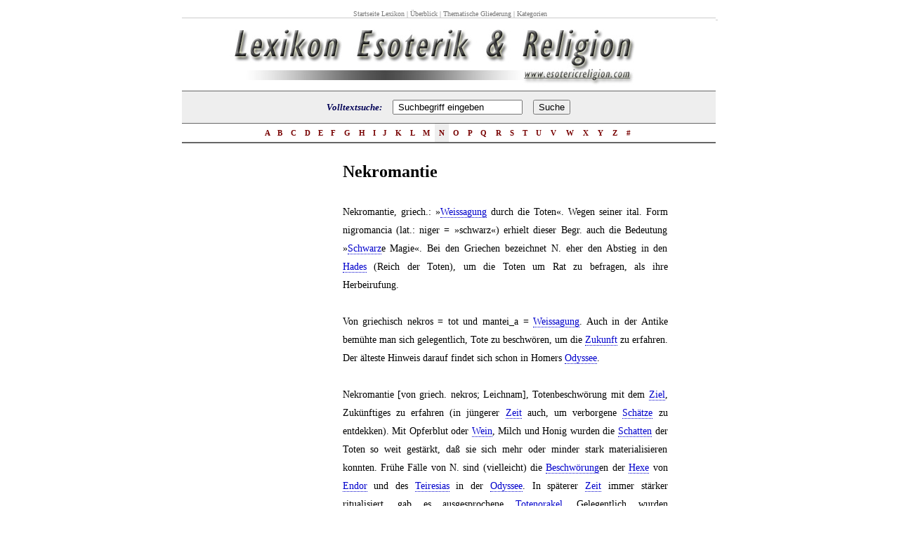

--- FILE ---
content_type: text/html
request_url: http://www.esotericreligion.com/deu/d/nekromantie/nekromantie.htm
body_size: 4937
content:
<!DOCTYPE HTML PUBLIC "-//W3C//DTD HTML 4.01 Transitional//EN">
<html>
<head>
<title>Nekromantie - Lexikon Esoterik Religion</title>
<link href="../../../bilder/lexikonesoterik.css" rel="stylesheet" type="text/css">
<meta http-equiv="Content-Type" content="text/html; charset=iso-8859-1">
<meta name="keywords" content="Lexikon der Esoterik und der Religion, Parawissenschaften, Spiritualismus">
<meta name="description" content="Religionslexikon mit Tausenden Einträgen.">
<meta name="Author" content="www.esotericreligion.com">
<meta name="copyright" content="2010 www.esotericreligion.com">
<META NAME="robots" CONTENT="index, follow">
<META NAME="revisit-after" CONTENT="10 days">
<META NAME="distribution" CONTENT="global">
<META NAME="rating" CONTENT="general">
<META NAME="Content-Language" CONTENT="german">

<script language="JavaScript" type="text/JavaScript">
<!--
function MM_findObj(n, d) { //v4.01
  var p,i,x;  if(!d) d=document; if((p=n.indexOf("?"))>0&&parent.frames.length) {
    d=parent.frames[n.substring(p+1)].document; n=n.substring(0,p);}
  if(!(x=d[n])&&d.all) x=d.all[n]; for (i=0;!x&&i<d.forms.length;i++) x=d.forms[i][n];
  for(i=0;!x&&d.layers&&i<d.layers.length;i++) x=MM_findObj(n,d.layers[i].document);
  if(!x && d.getElementById) x=d.getElementById(n); return x;
}

function MM_changeProp(objName,x,theProp,theValue) { //v6.0
  var obj = MM_findObj(objName);
  if (obj && (theProp.indexOf("style.")==-1 || obj.style)){
    if (theValue == true || theValue == false)
      eval("obj."+theProp+"="+theValue);
    else eval("obj."+theProp+"='"+theValue+"'");
  }
}
//-->
</script>
</head>


<body style="margin: 12px;" topmargin="12" bottommargin="0" leftmargin="0" rightmargin="0" onload="javascript:document.mainform.SEARCHEB.focus();" bgcolor="#ffffff" marginheight="0" marginwidth="0">

<center>
<table border="0" cellpadding="0" cellspacing="0" width="760">
	<tbody><tr>
		<td colspan="2">
			<table cellpadding="0" cellspacing="0" width="100%">
				<tbody><tr>
					<td nowrap="nowrap" class="smalltype" style="border-bottom: 1px solid rgb(204, 204, 204); padding-left: 5px;">
				      <div align="center"><a href="http://www.esotericreligion.com/">Startseite Lexikon</a> | <a href="http://www.esotericreligion.com/ueberblick.htm">&Uuml;berblick</a> | <a href="http://www.esotericreligion.com/thema-esoterik.htm">Thematische Gliederung</a>  | <a href="http://www.esotericreligion.com/kategorien-esoterik-religion.htm">Kategorien</a></div></td>
					</tr>
			</tbody></table>
		</td><td style="border-bottom: 1px solid rgb(204, 204, 204); padding-bottom: 5px; font-family: sans-serif; font-size: 10px;" align="right" nowrap="nowrap" width="100%">&nbsp;</td>
		
	</tr>
	<tr>
		<td width="100%">
			<table border="0" cellpadding="0" cellspacing="0" width="760">
				<tbody><tr>
					<td align="right" bgcolor="#ffffff" height="100" width="85%"><img src="../../../bilder/religion-lexikon.jpg" width="578" height="90"></td>
					<td width="10">&nbsp;</td>
				</tr>
			</tbody></table>
		</td>
	</tr>
	<tr>
		<td style="border-top: 1px solid rgb(102, 102, 102); padding-top: 0px; padding-bottom: 0px;" width="100%">
			<table bgcolor="#eeeeee" border="0" cellpadding="0" cellspacing="0" width="760">
				<tbody><tr><form id="mainform" name="mainform" method="get" action="http://www.esotericreligion.com/suche/search.php" >
					<td height="45" align="right" class="src">
				        <div align="center"> Volltextsuche:&nbsp;&nbsp;&nbsp;&nbsp;				          
				          <input name="query" type="text" class="fld" id="query" style="width: 185px;"  onFocus="MM_changeProp('textfield22','','value',value='','INPUT/TEXT')" value=" Suchbegriff eingeben" size="70">
				          &nbsp;
				          <input name="search" type="hidden" id="search" value="1">
				          &nbsp;
				          <input value="Suche" class="btx" type="submit">		              
			          </div></td></form>
					</tr>
			</tbody></table>
		</td>
	</tr>
	<tr>
		<td style="border-top: 1px solid rgb(102, 102, 102); border-bottom: 2px solid rgb(102, 102, 102);" width="100%">
			<table border="0" cellpadding="0" cellspacing="0" width="760">
				<tbody><tr>
					<td width="15%">&nbsp;</td>
					<td class="ltr" style="background-color: rgb(255, 255, 255);" onmouseover="this.style.backgroundColor='#EEEEEE'" onmouseout="this.style.backgroundColor='#FFFFFF'" onclick="goLtr('A');" height="26" nowrap="nowrap"><a href="http://www.esotericreligion.com/deu/i/index-a.htm">&nbsp;A&nbsp;</a></td>
					<td class="ltr" style="background-color: rgb(255, 255, 255);" onmouseover="this.style.backgroundColor='#EEEEEE'" onmouseout="this.style.backgroundColor='#FFFFFF'" onclick="goLtr('B');" height="26" nowrap="nowrap"><a href="http://www.esotericreligion.com/deu/i/index-b.htm">&nbsp;B&nbsp;</a></td>
					<td class="ltr" style="background-color: rgb(255, 255, 255);" onmouseover="this.style.backgroundColor='#EEEEEE'" onmouseout="this.style.backgroundColor='#FFFFFF'" onclick="goLtr('C');" height="26" nowrap="nowrap"><a href="http://www.esotericreligion.com/deu/i/index-c.htm">&nbsp;C&nbsp;</a></td>
					<td class="ltr" style="background-color: rgb(255, 255, 255);" onmouseover="this.style.backgroundColor='#EEEEEE'" onmouseout="this.style.backgroundColor='#FFFFFF'" onclick="goLtr('D');" height="26" nowrap="nowrap"><a href="http://www.esotericreligion.com/deu/i/index-d.htm">&nbsp;D&nbsp;</a></td>
					<td class="ltr" style="background-color: rgb(255, 255, 255);" onmouseover="this.style.backgroundColor='#EEEEEE'" onmouseout="this.style.backgroundColor='#FFFFFF'" onclick="goLtr('E');" height="26" nowrap="nowrap"><a href="http://www.esotericreligion.com/deu/i/index-e.htm">&nbsp;E&nbsp;</a></td>
					<td class="ltr" style="background-color: rgb(255, 255, 255);" onmouseover="this.style.backgroundColor='#EEEEEE'" onmouseout="this.style.backgroundColor='#FFFFFF'" onclick="goLtr('F');" height="26" nowrap="nowrap"><a href="http://www.esotericreligion.com/deu/i/index-f.htm">&nbsp;F&nbsp;</a></td>
					<td class="ltr" style="background-color: rgb(255, 255, 255);" onmouseover="this.style.backgroundColor='#EEEEEE'" onmouseout="this.style.backgroundColor='#FFFFFF'" onclick="goLtr('G');" height="26" nowrap="nowrap"><a href="http://www.esotericreligion.com/deu/i/index-g.htm">&nbsp;G&nbsp;</a></td>
					<td class="ltr" style="background-color: rgb(255, 255, 255);" onmouseover="this.style.backgroundColor='#EEEEEE'" onmouseout="this.style.backgroundColor='#FFFFFF'" onclick="goLtr('H');" height="26" nowrap="nowrap"><a href="http://www.esotericreligion.com/deu/i/index-h.htm">&nbsp;H&nbsp;</a></td>
					<td class="ltr" style="background-color: rgb(255, 255, 255);" onmouseover="this.style.backgroundColor='#EEEEEE'" onmouseout="this.style.backgroundColor='#FFFFFF'" onclick="goLtr('I');" height="26" nowrap="nowrap"><a href="http://www.esotericreligion.com/deu/i/index-i.htm">&nbsp;I&nbsp;</a></td>
					<td class="ltr" style="background-color: rgb(255, 255, 255);" onmouseover="this.style.backgroundColor='#EEEEEE'" onmouseout="this.style.backgroundColor='#FFFFFF'" onclick="goLtr('J');" height="26" nowrap="nowrap"><a href="http://www.esotericreligion.com/deu/i/index-j.htm">&nbsp;J&nbsp;</a></td>
					<td class="ltr" style="background-color: rgb(255, 255, 255);" onmouseover="this.style.backgroundColor='#EEEEEE'" onmouseout="this.style.backgroundColor='#FFFFFF'" onclick="goLtr('K');" height="26" nowrap="nowrap"><a href="http://www.esotericreligion.com/deu/i/index-k.htm">&nbsp;K&nbsp;</a></td>
					<td class="ltr" style="background-color: rgb(255, 255, 255);" onmouseover="this.style.backgroundColor='#EEEEEE'" onmouseout="this.style.backgroundColor='#FFFFFF'" onclick="goLtr('L');" height="26" nowrap="nowrap"><a href="http://www.esotericreligion.com/deu/i/index-l.htm">&nbsp;L&nbsp;</a></td>
					<td class="ltr" style="background-color: rgb(255, 255, 255);" onmouseover="this.style.backgroundColor='#EEEEEE'" onmouseout="this.style.backgroundColor='#FFFFFF'" onclick="goLtr('M');" height="26" nowrap="nowrap"><a href="http://www.esotericreligion.com/deu/i/index-m.htm">&nbsp;M&nbsp;</a></td>
					<td class="ltr" style="background-color: rgb(238, 238, 238);" onmouseover="this.style.backgroundColor='#EEEEEE'" onmouseout="this.style.backgroundColor='#FFFFFF'" onclick="goLtr('N');" height="26" nowrap="nowrap"><a href="http://www.esotericreligion.com/deu/i/index-n.htm">&nbsp;N&nbsp;</a></td>
					<td class="ltr" style="background-color: rgb(255, 255, 255);" onmouseover="this.style.backgroundColor='#EEEEEE'" onmouseout="this.style.backgroundColor='#FFFFFF'" onclick="goLtr('O');" height="26" nowrap="nowrap"><a href="http://www.esotericreligion.com/deu/i/index-o.htm">&nbsp;O&nbsp;</a></td>
					<td class="ltr" style="background-color: rgb(255, 255, 255);" onmouseover="this.style.backgroundColor='#EEEEEE'" onmouseout="this.style.backgroundColor='#FFFFFF'" onclick="goLtr('P');" height="26" nowrap="nowrap"><a href="http://www.esotericreligion.com/deu/i/index-p.htm">&nbsp;P&nbsp;</a></td>
					<td class="ltr" style="background-color: rgb(255, 255, 255);" onmouseover="this.style.backgroundColor='#EEEEEE'" onmouseout="this.style.backgroundColor='#FFFFFF'" onclick="goLtr('Q');" height="26" nowrap="nowrap"><a href="http://www.esotericreligion.com/deu/i/index-q.htm">&nbsp;Q&nbsp;</a></td>
					<td class="ltr" style="background-color: rgb(255, 255, 255);" onmouseover="this.style.backgroundColor='#EEEEEE'" onmouseout="this.style.backgroundColor='#FFFFFF'" onclick="goLtr('R');" height="26" nowrap="nowrap"><a href="http://www.esotericreligion.com/deu/i/index-r.htm">&nbsp;R&nbsp;</a></td>
					<td class="ltr" style="background-color: rgb(255, 255, 255);" onmouseover="this.style.backgroundColor='#EEEEEE'" onmouseout="this.style.backgroundColor='#FFFFFF'" onclick="goLtr('S');" height="26" nowrap="nowrap"><a href="http://www.esotericreligion.com/deu/i/index-s.htm">&nbsp;S&nbsp;</a></td>
					<td class="ltr" style="background-color: rgb(255, 255, 255);" onmouseover="this.style.backgroundColor='#EEEEEE'" onmouseout="this.style.backgroundColor='#FFFFFF'" onclick="goLtr('T');" height="26" nowrap="nowrap"><a href="http://www.esotericreligion.com/deu/i/index-t.htm">&nbsp;T&nbsp;</a></td>
					<td class="ltr" style="background-color: rgb(255, 255, 255);" onmouseover="this.style.backgroundColor='#EEEEEE'" onmouseout="this.style.backgroundColor='#FFFFFF'" onclick="goLtr('U');" height="26" nowrap="nowrap"><a href="http://www.esotericreligion.com/deu/i/index-u.htm">&nbsp;U&nbsp;</a></td>
					<td class="ltr" style="background-color: rgb(255, 255, 255);" onmouseover="this.style.backgroundColor='#EEEEEE'" onmouseout="this.style.backgroundColor='#FFFFFF'" onclick="goLtr('V');" height="26" nowrap="nowrap"><a href="http://www.esotericreligion.com/deu/i/index-v.htm">&nbsp;V&nbsp;</a></td>
					<td class="ltr" style="background-color: rgb(255, 255, 255);" onmouseover="this.style.backgroundColor='#EEEEEE'" onmouseout="this.style.backgroundColor='#FFFFFF'" onclick="goLtr('W');" height="26" nowrap="nowrap"><a href="http://www.esotericreligion.com/deu/i/index-w.htm">&nbsp;W&nbsp;</a></td>
					<td class="ltr" style="background-color: rgb(255, 255, 255);" onmouseover="this.style.backgroundColor='#EEEEEE'" onmouseout="this.style.backgroundColor='#FFFFFF'" onclick="goLtr('X');" height="26" nowrap="nowrap"><a href="http://www.esotericreligion.com/deu/i/index-x.htm">&nbsp;X&nbsp;</a></td>
					<td class="ltr" style="background-color: rgb(255, 255, 255);" onmouseover="this.style.backgroundColor='#EEEEEE'" onmouseout="this.style.backgroundColor='#FFFFFF'" onclick="goLtr('Y');" height="26" nowrap="nowrap"><a href="http://www.esotericreligion.com/deu/i/index-y.htm">&nbsp;Y&nbsp;</a></td>
					<td class="ltr" style="background-color: rgb(255, 255, 255);" onmouseover="this.style.backgroundColor='#EEEEEE'" onmouseout="this.style.backgroundColor='#FFFFFF'" onclick="goLtr('Z');" height="26" nowrap="nowrap"><a href="http://www.esotericreligion.com/deu/i/index-z.htm">&nbsp;Z&nbsp;</a></td>
					<td class="ltr" style="background-color: rgb(255, 255, 255);" onmouseover="this.style.backgroundColor='#EEEEEE'" onmouseout="this.style.backgroundColor='#FFFFFF'" onclick="goLtr('#');" height="26" nowrap="nowrap"><a href="http://www.esotericreligion.com/suche/search.php">&nbsp;#&nbsp;</a></td>
					<td width="15%">&nbsp;</td>
				</tr>
			</tbody></table>
		</td>
	</tr>

	<tr>
		<td width="100%">
			<p>&nbsp;</p>
			<table width="100%"  border="0" cellspacing="0" cellpadding="0">
              <tr>
                <td width="9%">&nbsp;</td>
                <td width="21%">&nbsp;</td>
                <td width="61%"><h1>Nekromantie</h1></td>
                <td width="9%">&nbsp;</td>
              </tr>
              <tr>
                <td>&nbsp;</td>
                <td>&nbsp;</td>
                <td class="horlin">&nbsp;</td>
                <td>&nbsp;</td>
              </tr>
              <tr>
                <td>&nbsp;</td>
                <td rowspan="6" valign="top">
				
				
							<script type="text/javascript"><!--
							google_ad_client = "pub-2397039960932559";
							/* 160x600, creado 21/01/10 */
							google_ad_slot = "0291540678";
							google_ad_width = 160;
							google_ad_height = 600;
							//-->
							</script>
							<script type="text/javascript"
							src="http://pagead2.googlesyndication.com/pagead/show_ads.js">
							</script>
				
				
				</td>
                <td class="haupttext"> Nekromantie, griech.: &raquo;<a href="../weissagung/weissagung.htm">Weissagung</a> durch die Toten&laquo;. Wegen seiner ital. Form nigromancia (lat.: niger = &raquo;schwarz&laquo;) erhielt dieser Begr. auch die Bedeutung &raquo;<a href="../schwarz/schwarz.htm">Schwarz</a>e Magie&laquo;. Bei den Griechen bezeichnet N. eher den Abstieg in den <a href="../hades/hades.htm">Hades</a> (Reich der Toten), um die Toten um Rat zu befragen, als ihre Herbeirufung. <br />
<br />
 Von griechisch nekros = tot und mantei_a = <a href="../weissagung/weissagung.htm">Weissagung</a>. Auch in der Antike bemühte man sich gelegentlich, Tote zu beschwören, um die <a href="../zukunft/zukunft.htm">Zukunft</a> zu erfahren. Der älteste Hinweis darauf findet sich schon in Homers <a href="../odyssee/odyssee.htm">Odyssee</a>. <br />
<br />
 Nekromantie [von griech. nekros; Leichnam], Totenbeschwörung mit dem <a href="../ziel/ziel.htm">Ziel</a>, Zukünftiges zu erfahren (in jüngerer <a href="../zeit/zeit.htm">Zeit</a> auch, um verborgene <a href="../schaetze/schaetze.htm">Schätze</a> zu entdekken). Mit Opferblut oder <a href="../wein/wein.htm">Wein</a>, Milch und Honig wurden die <a href="../buch-der-schatten/buch-der-schatten.htm">Schatten</a> der Toten so weit gestärkt, daß sie sich mehr oder minder stark materialisieren konnten. Frühe Fälle von N. sind (vielleicht) die <a href="../beschwoerung/beschwoerung.htm">Beschwörung</a>en der <a href="../hexe/hexe.htm">Hexe</a> von <a href="../endor/endor.htm">Endor</a> und des <a href="../teiresias/teiresias.htm">Teiresias</a> in der <a href="../odyssee/odyssee.htm">Odyssee</a>. In späterer <a href="../zeit/zeit.htm">Zeit</a> immer stärker ritualisiert, gab es ausgesprochene <a href="../totenorakel/totenorakel.htm">Totenorakel</a>. Gelegentlich wurden <a href="../menschenopfer/menschenopfer.htm">Menschenopfer</a> gebracht, nur um die <a href="../seele/seele.htm">Seele</a>n der Getöteten befragen zu können. <a href="../agrippa-von-nettesheim/agrippa-von-nettesheim.htm">Agrippa von Nettesheim</a> unterscheidet die <a href="../scyomantie/scyomantie.htm">Scyomantie</a>, bei der nur ein Schattenbild erscheint, von der Nekyomantie, der Wiederbelebung des <a href="../aura/aura.htm">Körper</a>s (Occulta Philosophia III, 42). Die <a href="../scyomantie/scyomantie.htm">Scyomantie</a> lebte in der rituellen <a href="../magie/magie.htm">Magie</a> und im <a href="../spiritismus/spiritismus.htm">Spiritismus</a> des 19. Jh.s wieder auf. Dee, John.<br />
Nekromantie, vom griechischen nekros &raquo;Leiche&laquo;, eine Form der <a href="../divination/divination.htm">Divination</a>, bei der die <a href="../geister/geister.htm">Geister</a> der Toten gerufen werden und als <a href="../omen/omen.htm">Omen</a> für Zukunftsereignisse <a href="../sie-dienen-teils-aus-ehrgeiz-teils-aus-eigennutz/sie-dienen-teils-aus-ehrgeiz-teils-aus-eigennutz.htm">dienen</a>. In der <a href="../bibel/bibel.htm">Bibel</a> heißt es, daß die <a href="../hexe/hexe.htm">Hexe</a> von <a href="../endor/endor.htm">Endor</a> den <a href="../geist-geister-heiliger-geist/geist-geister-heiliger-geist.htm">Geist</a> Samuels rief, der Sauls Fragen beantworten sollte, und der Dichter Lukian beschreibt in den Pharsalia ein nekromantisches <a href="../ritual/ritual.htm">Ritual</a>, zu dem die <a href="../hexe/hexe.htm">Hexe</a> Erichtho die <a href="../leiche/leiche.htm">Leiche</a> eines Soldaten und andere gräßliche Zutaten brauchte. In neuerer <a href="../zeit/zeit.htm">Zeit</a> unternahm Eliphas Levi den Versuch, durch <a href="../anrufung/anrufung.htm">Anrufung</a> von <a href="../hermes-trismegistos/hermes-trismegistos.htm">Hermes</a>, <a href="../asklepios/asklepios.htm">Asklepios</a> und <a href="../osiris/osiris.htm">Osiris</a> den <a href="../geist-geister-heiliger-geist/geist-geister-heiliger-geist.htm">Geist</a> des <a href="../apollonius-von-tyana/apollonius-von-tyana.htm">Apollonius von Tyana</a> und schließlich Apollonius <a href="../selbst/selbst.htm">selbst</a> zu beschwören. Ein Bericht dieser sonderbaren <a href="../beschwoerung/beschwoerung.htm">Beschwörung</a> findet sich in E. Lvis Dogme et Rituel de la Haute <a href="../magie/magie.htm">Magie</a> und schildert das Ergebnis wie folgt: &raquo;Dreimal rief ich Apollonius mit geschlossenen <a href="../drittes-auge/drittes-auge.htm">Auge</a>n an. Als ich sie wieder öffnete, stand ein <a href="../der-mann-der-die-wuerfel-roden-liess/der-mann-der-die-wuerfel-roden-liess.htm">Mann</a> vor mir, von Kopf bis Fuß in ein Leichentuch gehüllt... Er war hager, melancholisch und bartlos.&laquo; Die Geistererscheinung verschwand, als Uvi sein Ritualschwert schwang, kehrte aber noch einmal zurück. Nach Levis Angaben sprach die <a href="../erscheinung/erscheinung.htm">Erscheinung</a> nicht mit ihm, wohl aber beantworteten sich die Fragen, die er zu stellen gedacht hatte, in seinem <a href="../geist-geister-heiliger-geist/geist-geister-heiliger-geist.htm">Geist</a>e wie von <a href="../selbst/selbst.htm">selbst</a>.<br />
 </td>
                <td>&nbsp;</td>
              </tr>
              <tr>
                <td>&nbsp;</td>
                <td><p>&nbsp;</p>
                <p>&nbsp;</p></td>
                <td>&nbsp;</td>
              </tr>
              <tr>
                <td>&nbsp;</td>
                <td>
							<div align="center"><em>Diese Seite als Bookmark speichern : 
							      <!-- AddThis Bookmark Button BEGIN -->
							      <script type="text/javascript">
									  addthis_url    = location.href;   
									  addthis_title  = document.title;  
									  addthis_pub    = 'woorgle1492';     
									</script>
  
									<script type="text/javascript" src="http://s7.addthis.com/js/addthis_widget.php?v=12" ></script>
						            <!-- AddThis Bookmark Button END -->
  
	                        </em>
		  </div>

				</td>
                <td>&nbsp;</td>
              </tr>
              <tr>
                <td>&nbsp;</td>
                <td><p>&nbsp;</p>
                <p>&nbsp;</p></td>
                <td>&nbsp;</td>
              </tr>
              <tr>
                <td>&nbsp;</td>
                <td><table width="100%" height="30" border="0" cellpadding="0" cellspacing="0">
                    <tr valign="bottom">
                      <td width="49%" height="15"><h6 align="right" class="vorher-nachher">&lt;&lt; vorhergehender Begriff</h6></td>
                      <td width="7%" height="15">&nbsp;</td>
                      <td width="44%" height="15"><h6 class="vorher-nachher">n&auml;chster Begriff &gt;&gt;</h6></td>
                    </tr>
                    <tr valign="top">
                      <td><h5 align="right"><a href="../nekisch-tortalli/nekisch-tortalli.htm">Nekisch tortalli</a></h5></td>
                      <td>&nbsp;</td>
                      <td><h5><a href="../nekrophilie/nekrophilie.htm">Nekrophilie</a></h5></td>
                    </tr>
                </table></td>
                <td>&nbsp;</td>
              </tr>
              <tr>
                <td>&nbsp;</td>
                <td>&nbsp;</td>
                <td>&nbsp;</td>
              </tr>
            </table>			
							<p>&nbsp;</p>
		</td>
	</tr>
	<tr>
	  <td class="smalltype" style="padding-top: 25px;" align="center">Weitere Begriffe :   <a href="http://www.esotericreligion.com/deu/d/geller-effekt/geller-effekt.htm">Geller-Effekt</a> | <a href="http://www.esotericreligion.com/deu/d/autoritaet/autoritaet.htm">Autorität</a> | <a href="http://www.esotericreligion.com/deu/d/church-of-england/church-of-england.htm">Church of England</a></td>
	  </tr>
	<tr>
	  <td style="border-top: 1px solid rgb(102, 102, 102);" width="100%">&nbsp;</td>
	  </tr>
	<tr>
		<td class="smalltype" style="padding-top: 25px;" align="center" width="100%">
				<a href="http://www.esotericreligion.com">Lexikon Esoterik</a>&nbsp;|&nbsp;
				<a href="http://www.esotericreligion.com/impressum-esoteric-religion.htm">Impressum</a>&nbsp;|&nbsp;
				<a href="http://www.esotericreligion.com/recht-religion.htm">Rechtliche Hinweise</a>&nbsp;|&nbsp;
				<a href="http://www.esotericreligion.com/lexikon-religion-datenschutzbestimmungen.htm">Datenschutzbestimmungen</a>&nbsp;|&nbsp;
				<a href="http://www.esotericreligion.com">Lexikon Religion</a>
		</td>
	</tr>
	<tr>
		<td class="smalltype" style="padding-top: 5px;" align="center" width="100%">
			Copyright &copy; 2010  Lexikon der Esoterik &amp; Religion. All rights reserved.
		</td>
	</tr>
</tbody></table>
<br><br><br>
<span class="ctg">&nbsp;</span></center>
</body></html>

--- FILE ---
content_type: text/html; charset=utf-8
request_url: https://www.google.com/recaptcha/api2/aframe
body_size: 267
content:
<!DOCTYPE HTML><html><head><meta http-equiv="content-type" content="text/html; charset=UTF-8"></head><body><script nonce="TO1wmExiHFyyEsPRQW7vAQ">/** Anti-fraud and anti-abuse applications only. See google.com/recaptcha */ try{var clients={'sodar':'https://pagead2.googlesyndication.com/pagead/sodar?'};window.addEventListener("message",function(a){try{if(a.source===window.parent){var b=JSON.parse(a.data);var c=clients[b['id']];if(c){var d=document.createElement('img');d.src=c+b['params']+'&rc='+(localStorage.getItem("rc::a")?sessionStorage.getItem("rc::b"):"");window.document.body.appendChild(d);sessionStorage.setItem("rc::e",parseInt(sessionStorage.getItem("rc::e")||0)+1);localStorage.setItem("rc::h",'1769636631367');}}}catch(b){}});window.parent.postMessage("_grecaptcha_ready", "*");}catch(b){}</script></body></html>

--- FILE ---
content_type: text/css
request_url: http://www.esotericreligion.com/bilder/lexikonesoterik.css
body_size: 1632
content:
body, tr, td {font-family:georgia,"Times New Roman",serif;font-size:12px;}

img {border: 0; align:absmiddle;}


.cal {font-size:11px;text-align:right;padding-right:3px;text-transform:uppercase;}
.ctr {
	font-size:11px;
	text-align:left;
	padding-left:3px;
	color:#666666;
}
.ltr {font-size:11px;text-align:center;padding-left:0px;padding-right:0px;color:#666666;font-weight:bold;}
.ltr a, .ltr a:visited {text-decoration:none;color:#770000;}
.ltr a:hover {color:#000000;}
.smalltype {font-size:10px;color:#777777;margin:0px;}
.smalltype a, .smalltype a:visited {text-decoration:none;color:#777777;}
.smalltype a:hover {color:#000055;}
.smalltype2 {font-size:10px;color:#777777;margin-top:6px;}
.smalltype2 a, .smalltype2 a:visited {color:#777777;}
.smalltype2 a:hover {color:#666666;}
.src {color:#999999;font-size:13px;font-weight:bold;color:#000055;font-style:italic;}
.src h1 {font-size:13px;font-weight:bold;color:#000000;font-style:italic;margin-bottom:0px;}
h1.ttl {font-family:georgia,"Times New Roman",serif;font-size:17px;font-weight:bold;color:#222222;}
dl.ctg {margin:0px;}
dl.ctg dt {margin:0px;font-weight:bold;color:#000000;}
dl.ctg dt a, dl.ctg dt a:visited {text-decoration:none;color:#000055;}
dl.ctg dt a:hover {text-decoration:underline;color:#550000;}
dl.ctg dd {font-size:12px;margin:5px 0px 20px 0px;font-style:normal;line-height:17px;}
dl.ctg dd a, dl.ctg dd a:visited {text-decoration:none;color:#000000;}
dl.ctg dd a:hover {text-decoration:underline;color:#000000;}
dl.ctg dd a.xyz, dl.ctg dd a.xyz:visited {font-weight:bold;color:#990000;}
dl.ctg dd a.xyz:hover {font-weight:bold;color:#000000;}

.sidebar {background-color:#ffffff;}
.sidebar thead td {background-color:#ffffff;color:#FFFFFF;padding:0px;font-weight:bold;font-size:11px;border:0px;}
.sidebar td p.ft {margin-top:8px;color:#666666;font-size:10px;text-align:right;}
.sidebar td {padding:10px 15px 7px 15px;border-color:#cccccc;border-style:solid;border-width:0px 1px 0px 1px;}
.sidebar td a, .sidebar td a:visited {color:#000055;text-decoration:none;}
.sidebar td a:hover {text-decoration:underline;}
.sidebar td p.dyk a {font-weight:bold;}
.sidebar td p {font-size:11px;margin:0px 0px 3px 0px;color:#000055;}
.sidebar td p.dyk {color:#000055;}
.dyk2 {font-weight:bold;}

dl.ctg2 {margin:0px;}
dl.ctg2 dt {margin:0px;font-weight:bold;color:#666666;}
dl.ctg2 dt a, dl.ctg2 dt a:visited {text-decoration:none;color:#666666;}
dl.ctg2 dt a:hover {text-decoration:underline;color:#666666;}
dl.ctg2 dd {font-size:12px;margin:0px 0px 0px 0px;font-style:italic;line-height:17px;}
dl.ctg2 dd a, dl.ctg2 dd a:visited {text-decoration:none;color:#666666;}
dl.ctg2 dd a:hover {text-decoration:underline;color:#666666;}
dl.ctg2 dd a.xyz, dl.ctg2 dd a.xyz:visited {font-weight:bold;color:#000055;}
dl.ctg2 dd a.xyz:hover {font-weight:bold;color:#666666;}

.suggest_link {}	
.suggest_link td {font-family:arial; font-weight:normal; font-size:12px;font-style:normal;color:#000000;font-color:#000000; background-color: #EEEEEE;padding: 2px 6px 2px 6px;}	
.suggest_link_over {}
.suggest_link_over td {font-family:arial; cursor:pointer; font-weight:normal; font-size:12px;	font-style:normal;	color:#000000;font-color:#000000; background-color: #dddddd;padding: 2px 6px 2px 6px}	
.suggest_link_over a, a:visited {text-decoration:underline;color:#990000;}
.suggest_link_over a:hover {text-decoration:underline;color:#666666;}
#search_suggest {position: absolute; background-color: #FFFFFF; text-align: left;border: 1px solid #000000;}


.resp {padding:0px;}
.resp p.hd {margin:0px 0px 0px 0px;font-style:normal;font-size:15px;}
.resp p.hd span.hdn {font-weight:bold;color:#000055;font-size:15px;}

.resp h1 {margin:0px 0px 0px 0px;font-style:normal;font-weight:normal;font-size: 18px;}
.resp h1 span.hdn {font-weight:bold;color:#000055;font-size:18px;}

.resp p.itm {font-weight:bold;color:#000055;font-size:14px;margin: 0px 0px 10px 0px;}
.resp .ent {}
.resp .ent td.rt {padding-left:0px;width:50px;font-size:14px;}
.resp .ent td.dsc {padding-left:10px;font-size:14px;}
.resp .ent td.dsc2 {padding-left:10px;font-size:17px;}
.resp .ent td.icn {padding-left:5px;text-align:right;padding-top:3px;padding-bottom:3px;font-size:14px;}
.resp .ent td.ctg {text-align:right;font-style:italic;font-size:13px;}
.resp .ent td.ctg a, .resp .ent td.ctg a:visited {text-decoration:none;color:#666666;font-size:14px;}
.resp .ent td.ctg a:hover {color:#000055;text-decoration:underline;font-size:14px;}
.rti {background-color:#000055;}
.rtc {background-color:#FFFFFF;border:1px solid #000055;}
.rtc td {text-align:right;width:50px;}


.resp p.itm {font-weight:bold;color:#000055;font-size:14px;margin: 0px 0px 10px 0px;}
.resp .ent td.itm {padding-left:10px;font-size:14px;}
.resp .ent td.itm a, .resp .ent td.itm a:visited {color:#000055;font-weight:bold;text-decoration:none;font-size:14px;}
.resp .ent td.itm a:hover {color:#000055;font-size:14px;}

a.pgnv, a.pgnv:visited {color:#003399;}
a.pgnv, a.pgnv:visited {text-decoration:none;color:#000000;}
a.pgnv:hover {text-decoration:underline;color:#000055;}


.ctgp {padding:0px 10px 0px 0px;}
.ctgp p.hd {margin:0px 0px 0px 0px;font-style:normal;font-size:15px;}
.ctgp p.hd span.hdn {font-weight:bold;color:#000055;font-size:15px;text-decoration:underline;}
.ctgp p {margin:0px 0px 10px 0px;font-style:italic;color:#999999;}
.ctgp a, .ctgp a:visited {color:#000000;}
.ctgp a:hover {color:#000055;}

.ctgh {text-align:center;padding-left:0px;padding-right:0px;color:#000055;font-weight:bold;}
.ctgh a, .ctgh a:visited {text-decoration:none;color:#000055;}
.ctgh a:hover {color:#000055;}

.gnr {padding:10px 25px 0px 0px;}
.gnr h1 {margin:0px 0px -15px 0px;font-style:normal;font-size:15px;font-weight:bold;color:#993300;font-size:15px;}
.gnr p {margin:25px 0px 0px 0px;line-height:20px;text-align:justify;}
.gnr span.hl {font-weight:bold;color:#000055;}
.gnr a, .gnr a:visited {color:#000055;}
.gnr a:hover {color:#993300;}
.gnr p.qt {margin:10px 50px 0px 50px;text-align:justify;font-style:italic;}
.gnr p.qtimg {float:left;margin-right:25px;margin-left:25px;}
.gnr p.bbl {font-size:11px;text-align:left;line-height:15px;margin-bottom:30px;height:80px;}

.login a, .login a:visited {text-decoration:none;color:#666666;}
.login a:hover {text-decoration:underline;color:#666666;}

a.dictdef, a.dictdef:visited {text-decoration:none; border-bottom: dotted 1px #666666;}
p.special {
            font: normal 11px "Verdana", Arial, Helvetica, sans-serif;
            color: #000;
}

a.special:link,a.special:visited {
            font: bold 13px "Verdana", Arial, Helvetica, sans-serif;
            color: #666666;
            text-decoration: underline;
			vertical-align: top; 
}

a.special:hover {
            color: #000055;
            text-decoration: underline;
}

#note1 {
            position: absolute;
            top: 0px;
            left: 0px;
            background: #EEEEEE;
            padding: 10px;
            border: 1px solid #000055;
            z-index: 10;
            visibility: hidden;
            font: 11px "Verdana", Arial, Helvetica, sans-serif;
            color: #000;
}
.haupttext {
	font-size: 14px;
	line-height: 26px;
	text-align: justify;
}
h6 {
	font-size: x-small;
}
h5 {
	font-size: 12px;
}
.haupttext a:link {
	color: #0000CC;
	border-bottom-width: 1px;
	border-bottom-style: dotted;
	text-decoration: none;
}
